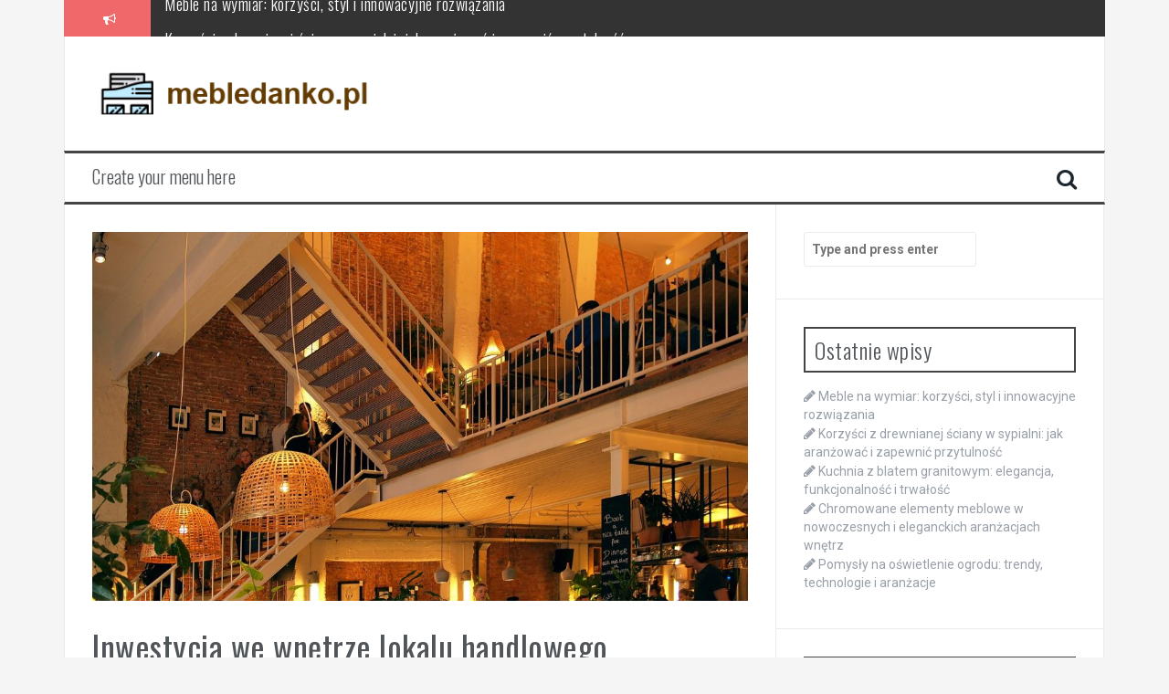

--- FILE ---
content_type: text/html; charset=UTF-8
request_url: https://www.mebledanko.pl/inwestycja-we-wnetrze-lokalu-handlowego/
body_size: 76928
content:

<!DOCTYPE html>
<html lang="pl-PL">
<head>
<meta charset="UTF-8">
<meta name="viewport" content="width=device-width, initial-scale=1">
<link rel="profile" href="https://gmpg.org/xfn/11">
<link rel="pingback" href="https://www.mebledanko.pl/xmlrpc.php">

<meta name='robots' content='index, follow, max-image-preview:large, max-snippet:-1, max-video-preview:-1' />

	<!-- This site is optimized with the Yoast SEO plugin v26.8 - https://yoast.com/product/yoast-seo-wordpress/ -->
	<title>Inwestycja we wnętrze lokalu handlowego. - Archikon Świdnica, Lubartów, Lublin</title>
	<link rel="canonical" href="https://www.mebledanko.pl/inwestycja-we-wnetrze-lokalu-handlowego/" />
	<meta property="og:locale" content="pl_PL" />
	<meta property="og:type" content="article" />
	<meta property="og:title" content="Inwestycja we wnętrze lokalu handlowego. - Archikon Świdnica, Lubartów, Lublin" />
	<meta property="og:description" content="Pełne doświadczenie, super sprzedaż. W dzisiejszych czasach rynek dóbr i usług jest przesycony, produkty znajdują się na najwyższym poziomie jakościowym. Producenci dopełniają wszystkich starań by produkty były satysfakcjonujące z gwarancją dobrej trwałości. Oprócz świetnej produkcji z użyciem technologi, produkt jeszcze wymaga odpowiedniej ekspozycji. Dlatego też w ofercie świetne, pomysłowe gabloty wystawowe gcg Polska , które [&hellip;]" />
	<meta property="og:url" content="https://www.mebledanko.pl/inwestycja-we-wnetrze-lokalu-handlowego/" />
	<meta property="og:site_name" content="Archikon Świdnica, Lubartów, Lublin" />
	<meta property="article:published_time" content="2018-04-09T13:58:56+00:00" />
	<meta property="article:modified_time" content="2020-04-16T11:42:50+00:00" />
	<meta property="og:image" content="https://www.mebledanko.pl/wp-content/uploads/2020/04/sklep_wnętrze_1586527170.jpg" />
	<meta property="og:image:width" content="1280" />
	<meta property="og:image:height" content="721" />
	<meta property="og:image:type" content="image/jpeg" />
	<meta name="author" content="mebledanko.pl" />
	<meta name="twitter:card" content="summary_large_image" />
	<meta name="twitter:label1" content="Napisane przez" />
	<meta name="twitter:data1" content="mebledanko.pl" />
	<meta name="twitter:label2" content="Szacowany czas czytania" />
	<meta name="twitter:data2" content="1 minuta" />
	<script type="application/ld+json" class="yoast-schema-graph">{"@context":"https://schema.org","@graph":[{"@type":"Article","@id":"https://www.mebledanko.pl/inwestycja-we-wnetrze-lokalu-handlowego/#article","isPartOf":{"@id":"https://www.mebledanko.pl/inwestycja-we-wnetrze-lokalu-handlowego/"},"author":{"name":"mebledanko.pl","@id":"https://www.mebledanko.pl/#/schema/person/a02dd75ca6d8881a3da39292f6373963"},"headline":"Inwestycja we wnętrze lokalu handlowego.","datePublished":"2018-04-09T13:58:56+00:00","dateModified":"2020-04-16T11:42:50+00:00","mainEntityOfPage":{"@id":"https://www.mebledanko.pl/inwestycja-we-wnetrze-lokalu-handlowego/"},"wordCount":245,"image":{"@id":"https://www.mebledanko.pl/inwestycja-we-wnetrze-lokalu-handlowego/#primaryimage"},"thumbnailUrl":"https://www.mebledanko.pl/wp-content/uploads/2020/04/sklep_wnętrze_1586527170.jpg","articleSection":["Wnętrza"],"inLanguage":"pl-PL"},{"@type":"WebPage","@id":"https://www.mebledanko.pl/inwestycja-we-wnetrze-lokalu-handlowego/","url":"https://www.mebledanko.pl/inwestycja-we-wnetrze-lokalu-handlowego/","name":"Inwestycja we wnętrze lokalu handlowego. - Archikon Świdnica, Lubartów, Lublin","isPartOf":{"@id":"https://www.mebledanko.pl/#website"},"primaryImageOfPage":{"@id":"https://www.mebledanko.pl/inwestycja-we-wnetrze-lokalu-handlowego/#primaryimage"},"image":{"@id":"https://www.mebledanko.pl/inwestycja-we-wnetrze-lokalu-handlowego/#primaryimage"},"thumbnailUrl":"https://www.mebledanko.pl/wp-content/uploads/2020/04/sklep_wnętrze_1586527170.jpg","datePublished":"2018-04-09T13:58:56+00:00","dateModified":"2020-04-16T11:42:50+00:00","author":{"@id":"https://www.mebledanko.pl/#/schema/person/a02dd75ca6d8881a3da39292f6373963"},"breadcrumb":{"@id":"https://www.mebledanko.pl/inwestycja-we-wnetrze-lokalu-handlowego/#breadcrumb"},"inLanguage":"pl-PL","potentialAction":[{"@type":"ReadAction","target":["https://www.mebledanko.pl/inwestycja-we-wnetrze-lokalu-handlowego/"]}]},{"@type":"ImageObject","inLanguage":"pl-PL","@id":"https://www.mebledanko.pl/inwestycja-we-wnetrze-lokalu-handlowego/#primaryimage","url":"https://www.mebledanko.pl/wp-content/uploads/2020/04/sklep_wnętrze_1586527170.jpg","contentUrl":"https://www.mebledanko.pl/wp-content/uploads/2020/04/sklep_wnętrze_1586527170.jpg","width":1280,"height":721,"caption":"epicantus / Pixabay"},{"@type":"BreadcrumbList","@id":"https://www.mebledanko.pl/inwestycja-we-wnetrze-lokalu-handlowego/#breadcrumb","itemListElement":[{"@type":"ListItem","position":1,"name":"Strona główna","item":"https://www.mebledanko.pl/"},{"@type":"ListItem","position":2,"name":"Inwestycja we wnętrze lokalu handlowego."}]},{"@type":"WebSite","@id":"https://www.mebledanko.pl/#website","url":"https://www.mebledanko.pl/","name":"Archikon Świdnica, Lubartów, Lublin","description":"firma dańko meble: aranżacja wnętrz Warszawa - kompleksowo","potentialAction":[{"@type":"SearchAction","target":{"@type":"EntryPoint","urlTemplate":"https://www.mebledanko.pl/?s={search_term_string}"},"query-input":{"@type":"PropertyValueSpecification","valueRequired":true,"valueName":"search_term_string"}}],"inLanguage":"pl-PL"},{"@type":"Person","@id":"https://www.mebledanko.pl/#/schema/person/a02dd75ca6d8881a3da39292f6373963","name":"mebledanko.pl","image":{"@type":"ImageObject","inLanguage":"pl-PL","@id":"https://www.mebledanko.pl/#/schema/person/image/","url":"https://secure.gravatar.com/avatar/bfd83fde509db3de9c690690b87690711d492ee9717552382212a506974c8308?s=96&d=mm&r=g","contentUrl":"https://secure.gravatar.com/avatar/bfd83fde509db3de9c690690b87690711d492ee9717552382212a506974c8308?s=96&d=mm&r=g","caption":"mebledanko.pl"},"url":"https://www.mebledanko.pl/author/mebledanko-pl/"}]}</script>
	<!-- / Yoast SEO plugin. -->


<link rel='dns-prefetch' href='//fonts.googleapis.com' />
<link rel="alternate" type="application/rss+xml" title="Archikon Świdnica, Lubartów, Lublin &raquo; Kanał z wpisami" href="https://www.mebledanko.pl/feed/" />
<link rel="alternate" type="application/rss+xml" title="Archikon Świdnica, Lubartów, Lublin &raquo; Kanał z komentarzami" href="https://www.mebledanko.pl/comments/feed/" />
<link rel="alternate" title="oEmbed (JSON)" type="application/json+oembed" href="https://www.mebledanko.pl/wp-json/oembed/1.0/embed?url=https%3A%2F%2Fwww.mebledanko.pl%2Finwestycja-we-wnetrze-lokalu-handlowego%2F" />
<link rel="alternate" title="oEmbed (XML)" type="text/xml+oembed" href="https://www.mebledanko.pl/wp-json/oembed/1.0/embed?url=https%3A%2F%2Fwww.mebledanko.pl%2Finwestycja-we-wnetrze-lokalu-handlowego%2F&#038;format=xml" />
<style id='wp-img-auto-sizes-contain-inline-css' type='text/css'>
img:is([sizes=auto i],[sizes^="auto," i]){contain-intrinsic-size:3000px 1500px}
/*# sourceURL=wp-img-auto-sizes-contain-inline-css */
</style>
<style id='wp-emoji-styles-inline-css' type='text/css'>

	img.wp-smiley, img.emoji {
		display: inline !important;
		border: none !important;
		box-shadow: none !important;
		height: 1em !important;
		width: 1em !important;
		margin: 0 0.07em !important;
		vertical-align: -0.1em !important;
		background: none !important;
		padding: 0 !important;
	}
/*# sourceURL=wp-emoji-styles-inline-css */
</style>
<style id='wp-block-library-inline-css' type='text/css'>
:root{--wp-block-synced-color:#7a00df;--wp-block-synced-color--rgb:122,0,223;--wp-bound-block-color:var(--wp-block-synced-color);--wp-editor-canvas-background:#ddd;--wp-admin-theme-color:#007cba;--wp-admin-theme-color--rgb:0,124,186;--wp-admin-theme-color-darker-10:#006ba1;--wp-admin-theme-color-darker-10--rgb:0,107,160.5;--wp-admin-theme-color-darker-20:#005a87;--wp-admin-theme-color-darker-20--rgb:0,90,135;--wp-admin-border-width-focus:2px}@media (min-resolution:192dpi){:root{--wp-admin-border-width-focus:1.5px}}.wp-element-button{cursor:pointer}:root .has-very-light-gray-background-color{background-color:#eee}:root .has-very-dark-gray-background-color{background-color:#313131}:root .has-very-light-gray-color{color:#eee}:root .has-very-dark-gray-color{color:#313131}:root .has-vivid-green-cyan-to-vivid-cyan-blue-gradient-background{background:linear-gradient(135deg,#00d084,#0693e3)}:root .has-purple-crush-gradient-background{background:linear-gradient(135deg,#34e2e4,#4721fb 50%,#ab1dfe)}:root .has-hazy-dawn-gradient-background{background:linear-gradient(135deg,#faaca8,#dad0ec)}:root .has-subdued-olive-gradient-background{background:linear-gradient(135deg,#fafae1,#67a671)}:root .has-atomic-cream-gradient-background{background:linear-gradient(135deg,#fdd79a,#004a59)}:root .has-nightshade-gradient-background{background:linear-gradient(135deg,#330968,#31cdcf)}:root .has-midnight-gradient-background{background:linear-gradient(135deg,#020381,#2874fc)}:root{--wp--preset--font-size--normal:16px;--wp--preset--font-size--huge:42px}.has-regular-font-size{font-size:1em}.has-larger-font-size{font-size:2.625em}.has-normal-font-size{font-size:var(--wp--preset--font-size--normal)}.has-huge-font-size{font-size:var(--wp--preset--font-size--huge)}.has-text-align-center{text-align:center}.has-text-align-left{text-align:left}.has-text-align-right{text-align:right}.has-fit-text{white-space:nowrap!important}#end-resizable-editor-section{display:none}.aligncenter{clear:both}.items-justified-left{justify-content:flex-start}.items-justified-center{justify-content:center}.items-justified-right{justify-content:flex-end}.items-justified-space-between{justify-content:space-between}.screen-reader-text{border:0;clip-path:inset(50%);height:1px;margin:-1px;overflow:hidden;padding:0;position:absolute;width:1px;word-wrap:normal!important}.screen-reader-text:focus{background-color:#ddd;clip-path:none;color:#444;display:block;font-size:1em;height:auto;left:5px;line-height:normal;padding:15px 23px 14px;text-decoration:none;top:5px;width:auto;z-index:100000}html :where(.has-border-color){border-style:solid}html :where([style*=border-top-color]){border-top-style:solid}html :where([style*=border-right-color]){border-right-style:solid}html :where([style*=border-bottom-color]){border-bottom-style:solid}html :where([style*=border-left-color]){border-left-style:solid}html :where([style*=border-width]){border-style:solid}html :where([style*=border-top-width]){border-top-style:solid}html :where([style*=border-right-width]){border-right-style:solid}html :where([style*=border-bottom-width]){border-bottom-style:solid}html :where([style*=border-left-width]){border-left-style:solid}html :where(img[class*=wp-image-]){height:auto;max-width:100%}:where(figure){margin:0 0 1em}html :where(.is-position-sticky){--wp-admin--admin-bar--position-offset:var(--wp-admin--admin-bar--height,0px)}@media screen and (max-width:600px){html :where(.is-position-sticky){--wp-admin--admin-bar--position-offset:0px}}

/*# sourceURL=wp-block-library-inline-css */
</style><style id='global-styles-inline-css' type='text/css'>
:root{--wp--preset--aspect-ratio--square: 1;--wp--preset--aspect-ratio--4-3: 4/3;--wp--preset--aspect-ratio--3-4: 3/4;--wp--preset--aspect-ratio--3-2: 3/2;--wp--preset--aspect-ratio--2-3: 2/3;--wp--preset--aspect-ratio--16-9: 16/9;--wp--preset--aspect-ratio--9-16: 9/16;--wp--preset--color--black: #000000;--wp--preset--color--cyan-bluish-gray: #abb8c3;--wp--preset--color--white: #ffffff;--wp--preset--color--pale-pink: #f78da7;--wp--preset--color--vivid-red: #cf2e2e;--wp--preset--color--luminous-vivid-orange: #ff6900;--wp--preset--color--luminous-vivid-amber: #fcb900;--wp--preset--color--light-green-cyan: #7bdcb5;--wp--preset--color--vivid-green-cyan: #00d084;--wp--preset--color--pale-cyan-blue: #8ed1fc;--wp--preset--color--vivid-cyan-blue: #0693e3;--wp--preset--color--vivid-purple: #9b51e0;--wp--preset--gradient--vivid-cyan-blue-to-vivid-purple: linear-gradient(135deg,rgb(6,147,227) 0%,rgb(155,81,224) 100%);--wp--preset--gradient--light-green-cyan-to-vivid-green-cyan: linear-gradient(135deg,rgb(122,220,180) 0%,rgb(0,208,130) 100%);--wp--preset--gradient--luminous-vivid-amber-to-luminous-vivid-orange: linear-gradient(135deg,rgb(252,185,0) 0%,rgb(255,105,0) 100%);--wp--preset--gradient--luminous-vivid-orange-to-vivid-red: linear-gradient(135deg,rgb(255,105,0) 0%,rgb(207,46,46) 100%);--wp--preset--gradient--very-light-gray-to-cyan-bluish-gray: linear-gradient(135deg,rgb(238,238,238) 0%,rgb(169,184,195) 100%);--wp--preset--gradient--cool-to-warm-spectrum: linear-gradient(135deg,rgb(74,234,220) 0%,rgb(151,120,209) 20%,rgb(207,42,186) 40%,rgb(238,44,130) 60%,rgb(251,105,98) 80%,rgb(254,248,76) 100%);--wp--preset--gradient--blush-light-purple: linear-gradient(135deg,rgb(255,206,236) 0%,rgb(152,150,240) 100%);--wp--preset--gradient--blush-bordeaux: linear-gradient(135deg,rgb(254,205,165) 0%,rgb(254,45,45) 50%,rgb(107,0,62) 100%);--wp--preset--gradient--luminous-dusk: linear-gradient(135deg,rgb(255,203,112) 0%,rgb(199,81,192) 50%,rgb(65,88,208) 100%);--wp--preset--gradient--pale-ocean: linear-gradient(135deg,rgb(255,245,203) 0%,rgb(182,227,212) 50%,rgb(51,167,181) 100%);--wp--preset--gradient--electric-grass: linear-gradient(135deg,rgb(202,248,128) 0%,rgb(113,206,126) 100%);--wp--preset--gradient--midnight: linear-gradient(135deg,rgb(2,3,129) 0%,rgb(40,116,252) 100%);--wp--preset--font-size--small: 13px;--wp--preset--font-size--medium: 20px;--wp--preset--font-size--large: 36px;--wp--preset--font-size--x-large: 42px;--wp--preset--spacing--20: 0.44rem;--wp--preset--spacing--30: 0.67rem;--wp--preset--spacing--40: 1rem;--wp--preset--spacing--50: 1.5rem;--wp--preset--spacing--60: 2.25rem;--wp--preset--spacing--70: 3.38rem;--wp--preset--spacing--80: 5.06rem;--wp--preset--shadow--natural: 6px 6px 9px rgba(0, 0, 0, 0.2);--wp--preset--shadow--deep: 12px 12px 50px rgba(0, 0, 0, 0.4);--wp--preset--shadow--sharp: 6px 6px 0px rgba(0, 0, 0, 0.2);--wp--preset--shadow--outlined: 6px 6px 0px -3px rgb(255, 255, 255), 6px 6px rgb(0, 0, 0);--wp--preset--shadow--crisp: 6px 6px 0px rgb(0, 0, 0);}:where(.is-layout-flex){gap: 0.5em;}:where(.is-layout-grid){gap: 0.5em;}body .is-layout-flex{display: flex;}.is-layout-flex{flex-wrap: wrap;align-items: center;}.is-layout-flex > :is(*, div){margin: 0;}body .is-layout-grid{display: grid;}.is-layout-grid > :is(*, div){margin: 0;}:where(.wp-block-columns.is-layout-flex){gap: 2em;}:where(.wp-block-columns.is-layout-grid){gap: 2em;}:where(.wp-block-post-template.is-layout-flex){gap: 1.25em;}:where(.wp-block-post-template.is-layout-grid){gap: 1.25em;}.has-black-color{color: var(--wp--preset--color--black) !important;}.has-cyan-bluish-gray-color{color: var(--wp--preset--color--cyan-bluish-gray) !important;}.has-white-color{color: var(--wp--preset--color--white) !important;}.has-pale-pink-color{color: var(--wp--preset--color--pale-pink) !important;}.has-vivid-red-color{color: var(--wp--preset--color--vivid-red) !important;}.has-luminous-vivid-orange-color{color: var(--wp--preset--color--luminous-vivid-orange) !important;}.has-luminous-vivid-amber-color{color: var(--wp--preset--color--luminous-vivid-amber) !important;}.has-light-green-cyan-color{color: var(--wp--preset--color--light-green-cyan) !important;}.has-vivid-green-cyan-color{color: var(--wp--preset--color--vivid-green-cyan) !important;}.has-pale-cyan-blue-color{color: var(--wp--preset--color--pale-cyan-blue) !important;}.has-vivid-cyan-blue-color{color: var(--wp--preset--color--vivid-cyan-blue) !important;}.has-vivid-purple-color{color: var(--wp--preset--color--vivid-purple) !important;}.has-black-background-color{background-color: var(--wp--preset--color--black) !important;}.has-cyan-bluish-gray-background-color{background-color: var(--wp--preset--color--cyan-bluish-gray) !important;}.has-white-background-color{background-color: var(--wp--preset--color--white) !important;}.has-pale-pink-background-color{background-color: var(--wp--preset--color--pale-pink) !important;}.has-vivid-red-background-color{background-color: var(--wp--preset--color--vivid-red) !important;}.has-luminous-vivid-orange-background-color{background-color: var(--wp--preset--color--luminous-vivid-orange) !important;}.has-luminous-vivid-amber-background-color{background-color: var(--wp--preset--color--luminous-vivid-amber) !important;}.has-light-green-cyan-background-color{background-color: var(--wp--preset--color--light-green-cyan) !important;}.has-vivid-green-cyan-background-color{background-color: var(--wp--preset--color--vivid-green-cyan) !important;}.has-pale-cyan-blue-background-color{background-color: var(--wp--preset--color--pale-cyan-blue) !important;}.has-vivid-cyan-blue-background-color{background-color: var(--wp--preset--color--vivid-cyan-blue) !important;}.has-vivid-purple-background-color{background-color: var(--wp--preset--color--vivid-purple) !important;}.has-black-border-color{border-color: var(--wp--preset--color--black) !important;}.has-cyan-bluish-gray-border-color{border-color: var(--wp--preset--color--cyan-bluish-gray) !important;}.has-white-border-color{border-color: var(--wp--preset--color--white) !important;}.has-pale-pink-border-color{border-color: var(--wp--preset--color--pale-pink) !important;}.has-vivid-red-border-color{border-color: var(--wp--preset--color--vivid-red) !important;}.has-luminous-vivid-orange-border-color{border-color: var(--wp--preset--color--luminous-vivid-orange) !important;}.has-luminous-vivid-amber-border-color{border-color: var(--wp--preset--color--luminous-vivid-amber) !important;}.has-light-green-cyan-border-color{border-color: var(--wp--preset--color--light-green-cyan) !important;}.has-vivid-green-cyan-border-color{border-color: var(--wp--preset--color--vivid-green-cyan) !important;}.has-pale-cyan-blue-border-color{border-color: var(--wp--preset--color--pale-cyan-blue) !important;}.has-vivid-cyan-blue-border-color{border-color: var(--wp--preset--color--vivid-cyan-blue) !important;}.has-vivid-purple-border-color{border-color: var(--wp--preset--color--vivid-purple) !important;}.has-vivid-cyan-blue-to-vivid-purple-gradient-background{background: var(--wp--preset--gradient--vivid-cyan-blue-to-vivid-purple) !important;}.has-light-green-cyan-to-vivid-green-cyan-gradient-background{background: var(--wp--preset--gradient--light-green-cyan-to-vivid-green-cyan) !important;}.has-luminous-vivid-amber-to-luminous-vivid-orange-gradient-background{background: var(--wp--preset--gradient--luminous-vivid-amber-to-luminous-vivid-orange) !important;}.has-luminous-vivid-orange-to-vivid-red-gradient-background{background: var(--wp--preset--gradient--luminous-vivid-orange-to-vivid-red) !important;}.has-very-light-gray-to-cyan-bluish-gray-gradient-background{background: var(--wp--preset--gradient--very-light-gray-to-cyan-bluish-gray) !important;}.has-cool-to-warm-spectrum-gradient-background{background: var(--wp--preset--gradient--cool-to-warm-spectrum) !important;}.has-blush-light-purple-gradient-background{background: var(--wp--preset--gradient--blush-light-purple) !important;}.has-blush-bordeaux-gradient-background{background: var(--wp--preset--gradient--blush-bordeaux) !important;}.has-luminous-dusk-gradient-background{background: var(--wp--preset--gradient--luminous-dusk) !important;}.has-pale-ocean-gradient-background{background: var(--wp--preset--gradient--pale-ocean) !important;}.has-electric-grass-gradient-background{background: var(--wp--preset--gradient--electric-grass) !important;}.has-midnight-gradient-background{background: var(--wp--preset--gradient--midnight) !important;}.has-small-font-size{font-size: var(--wp--preset--font-size--small) !important;}.has-medium-font-size{font-size: var(--wp--preset--font-size--medium) !important;}.has-large-font-size{font-size: var(--wp--preset--font-size--large) !important;}.has-x-large-font-size{font-size: var(--wp--preset--font-size--x-large) !important;}
/*# sourceURL=global-styles-inline-css */
</style>

<style id='classic-theme-styles-inline-css' type='text/css'>
/*! This file is auto-generated */
.wp-block-button__link{color:#fff;background-color:#32373c;border-radius:9999px;box-shadow:none;text-decoration:none;padding:calc(.667em + 2px) calc(1.333em + 2px);font-size:1.125em}.wp-block-file__button{background:#32373c;color:#fff;text-decoration:none}
/*# sourceURL=/wp-includes/css/classic-themes.min.css */
</style>
<link rel='stylesheet' id='flymag-bootstrap-css' href='https://www.mebledanko.pl/wp-content/themes/flymag/bootstrap/css/bootstrap.min.css?ver=1' type='text/css' media='all' />
<link rel='stylesheet' id='flymag-body-fonts-css' href='//fonts.googleapis.com/css?family=Roboto%3A400%2C400italic%2C700%2C700italic&#038;ver=6.9' type='text/css' media='all' />
<link rel='stylesheet' id='flymag-headings-fonts-css' href='//fonts.googleapis.com/css?family=Oswald%3A400%2C300%2C700&#038;ver=6.9' type='text/css' media='all' />
<link rel='stylesheet' id='flymag-style-css' href='https://www.mebledanko.pl/wp-content/themes/flymag-child/style.css?ver=6.9' type='text/css' media='all' />
<style id='flymag-style-inline-css' type='text/css'>
.social-navigation li:hover > a::before, a, a:hover, a:focus, a:active { color:}
.custom-menu-item-1:hover, .custom-menu-item-1 .sub-menu, .ticker-info, button, .button, input[type="button"], input[type="reset"], input[type="submit"] { background-color:}
.custom-menu-item-1 { border-color:}
.custom-menu-item-2:hover, .custom-menu-item-2 .sub-menu { background-color:}
.custom-menu-item-2 { border-color:}
.custom-menu-item-3:hover, .custom-menu-item-3 .sub-menu { background-color:}
.custom-menu-item-3 { border-color:}
.custom-menu-item-4:hover, .custom-menu-item-4 .sub-menu { background-color:}
.custom-menu-item-4 { border-color:}
.custom-menu-item-0:hover, .custom-menu-item-0 .sub-menu { background-color:}
.custom-menu-item-0 { border-color:}
.site-branding { background-color:}
.news-ticker { background-color:}
.site-title a, .site-title a:hover { color:}
.site-description { color:}
.main-navigation { background-color:}
.main-navigation a, .main-navigation li::before { color:}
body { color:}
.widget-area .widget, .widget-area .widget a { color:}
.site-footer, .footer-widget-area { background-color:}
.site-logo { max-width:310px; }

/*# sourceURL=flymag-style-inline-css */
</style>
<link rel='stylesheet' id='flymag-font-awesome-css' href='https://www.mebledanko.pl/wp-content/themes/flymag/fonts/font-awesome.min.css?ver=6.9' type='text/css' media='all' />
<link rel='stylesheet' id='arpw-style-css' href='https://www.mebledanko.pl/wp-content/plugins/advanced-random-posts-widget/assets/css/arpw-frontend.css?ver=6.9' type='text/css' media='all' />
<link rel='stylesheet' id='yarppRelatedCss-css' href='https://www.mebledanko.pl/wp-content/plugins/yet-another-related-posts-plugin/style/related.css?ver=5.30.11' type='text/css' media='all' />
<script type="text/javascript" src="https://www.mebledanko.pl/wp-includes/js/jquery/jquery.min.js?ver=3.7.1" id="jquery-core-js"></script>
<script type="text/javascript" src="https://www.mebledanko.pl/wp-includes/js/jquery/jquery-migrate.min.js?ver=3.4.1" id="jquery-migrate-js"></script>
<script type="text/javascript" src="https://www.mebledanko.pl/wp-content/themes/flymag/js/jquery.fitvids.js?ver=1" id="flymag-fitvids-js"></script>
<script type="text/javascript" src="https://www.mebledanko.pl/wp-content/themes/flymag/js/jquery.slicknav.min.js?ver=1" id="flymag-slicknav-js"></script>
<script type="text/javascript" src="https://www.mebledanko.pl/wp-content/themes/flymag/js/jquery.easy-ticker.min.js?ver=1" id="flymag-ticker-js"></script>
<script type="text/javascript" src="https://www.mebledanko.pl/wp-content/themes/flymag/js/wow.min.js?ver=1" id="flymag-animations-js"></script>
<script type="text/javascript" src="https://www.mebledanko.pl/wp-content/themes/flymag/js/scripts.js?ver=1" id="flymag-scripts-js"></script>
<script type="text/javascript" src="https://www.mebledanko.pl/wp-content/themes/flymag/js/owl.carousel.min.js?ver=1" id="flymag-owl-script-js"></script>
<script type="text/javascript" id="flymag-slider-init-js-extra">
/* <![CDATA[ */
var sliderOptions = {"slideshowspeed":"4000"};
//# sourceURL=flymag-slider-init-js-extra
/* ]]> */
</script>
<script type="text/javascript" src="https://www.mebledanko.pl/wp-content/themes/flymag/js/slider-init.js?ver=1" id="flymag-slider-init-js"></script>
<link rel="https://api.w.org/" href="https://www.mebledanko.pl/wp-json/" /><link rel="alternate" title="JSON" type="application/json" href="https://www.mebledanko.pl/wp-json/wp/v2/posts/224" /><link rel="EditURI" type="application/rsd+xml" title="RSD" href="https://www.mebledanko.pl/xmlrpc.php?rsd" />
<meta name="generator" content="WordPress 6.9" />
<link rel='shortlink' href='https://www.mebledanko.pl/?p=224' />

		<!-- GA Google Analytics @ https://m0n.co/ga -->
		<script async src="https://www.googletagmanager.com/gtag/js?id=UA-101179247-97"></script>
		<script>
			window.dataLayer = window.dataLayer || [];
			function gtag(){dataLayer.push(arguments);}
			gtag('js', new Date());
			gtag('config', 'UA-101179247-97');
		</script>

	<!-- Analytics by WP Statistics - https://wp-statistics.com -->
<!--[if lt IE 9]>
<script src="https://www.mebledanko.pl/wp-content/themes/flymag/js/html5shiv.js"></script>
<![endif]-->
<style type="text/css">.recentcomments a{display:inline !important;padding:0 !important;margin:0 !important;}</style></head>

<body data-rsssl=1 class="wp-singular post-template-default single single-post postid-224 single-format-standard wp-theme-flymag wp-child-theme-flymag-child">
<div id="page" class="hfeed site">
	<a class="skip-link screen-reader-text" href="#content">Skip to content</a>

			
			<div class="latest-news container">
				<div class="ticker-info col-md-1 col-sm-1 col-xs-1">
					<i class="fa fa-bullhorn"></i>
				</div>
				<div class="news-ticker col-md-11 col-sm-11 col-xs-11">
					<div class="ticker-inner">
													<h4 class="ticker-title"><a href="https://www.mebledanko.pl/meble-na-wymiar-korzysci-styl-i-innowacyjne-rozwiazania/" rel="bookmark">Meble na wymiar: korzyści, styl i innowacyjne rozwiązania</a></h4>													<h4 class="ticker-title"><a href="https://www.mebledanko.pl/korzysci-z-drewnianej-sciany-w-sypialni-jak-aranzowac-i-zapewnic-przytulnosc/" rel="bookmark">Korzyści z drewnianej ściany w sypialni: jak aranżować i zapewnić przytulność</a></h4>													<h4 class="ticker-title"><a href="https://www.mebledanko.pl/kuchnia-z-blatem-granitowym-elegancja-funkcjonalnosc-i-trwalosc/" rel="bookmark">Kuchnia z blatem granitowym: elegancja, funkcjonalność i trwałość</a></h4>													<h4 class="ticker-title"><a href="https://www.mebledanko.pl/chromowane-elementy-meblowe-w-nowoczesnych-i-eleganckich-aranzacjach-wnetrz/" rel="bookmark">Chromowane elementy meblowe w nowoczesnych i eleganckich aranżacjach wnętrz</a></h4>													<h4 class="ticker-title"><a href="https://www.mebledanko.pl/pomysly-na-oswietlenie-ogrodu-trendy-technologie-i-aranzacje/" rel="bookmark">Pomysły na oświetlenie ogrodu: trendy, technologie i aranżacje</a></h4>													<h4 class="ticker-title"><a href="https://www.mebledanko.pl/szklane-balustrady-bezpieczenstwo-estetyka-i-nowoczesny-design/" rel="bookmark">Szklane balustrady – bezpieczeństwo, estetyka i nowoczesny design</a></h4>											</div>
				</div>
			</div>

			
	<header id="masthead" class="site-header container clearfix" role="banner">
		<div class="site-branding clearfix">
							<a href="https://www.mebledanko.pl/" title="Archikon Świdnica, Lubartów, Lublin"><img class="site-logo" src="https://www.mebledanko.pl/wp-content/uploads/2019/08/logo.png" alt="Archikon Świdnica, Lubartów, Lublin" /></a>
					</div>
		<nav id="site-navigation" class="main-navigation" role="navigation">
			<a class="menu-fallback" href="https://www.mebledanko.pl/wp-admin/nav-menus.php">Create your menu here</a>			<span class="search-toggle"><i class="fa fa-search"></i></span>
			
<div class="search-wrapper">
	<form role="search" method="get" class="flymag-search-form" action="https://www.mebledanko.pl/">
		<span class="search-close"><i class="fa fa-times"></i></span>
		<label>
			<span class="screen-reader-text">Search for:</span>
			<input type="search" class="search-field" placeholder="Type and press enter" value="" name="s" title="Search for:" />
		</label>
	</form>
</div>
	
		</nav><!-- #site-navigation -->
		<nav class="mobile-nav"></nav>
	</header><!-- #masthead -->

	<div id="content" class="site-content container clearfix">
	
	
	<div id="primary" class="content-area ">
		<main id="main" class="site-main" role="main">

		
			
<article id="post-224" class="post-224 post type-post status-publish format-standard has-post-thumbnail hentry category-wnetrza">

			<div class="single-thumb">
			<img width="820" height="462" src="https://www.mebledanko.pl/wp-content/uploads/2020/04/sklep_wnętrze_1586527170.jpg" class="attachment-entry-thumb size-entry-thumb wp-post-image" alt="" decoding="async" fetchpriority="high" srcset="https://www.mebledanko.pl/wp-content/uploads/2020/04/sklep_wnętrze_1586527170.jpg 1280w, https://www.mebledanko.pl/wp-content/uploads/2020/04/sklep_wnętrze_1586527170-300x169.jpg 300w, https://www.mebledanko.pl/wp-content/uploads/2020/04/sklep_wnętrze_1586527170-768x433.jpg 768w, https://www.mebledanko.pl/wp-content/uploads/2020/04/sklep_wnętrze_1586527170-1024x577.jpg 1024w" sizes="(max-width: 820px) 100vw, 820px" />		</div>	
	
	<header class="entry-header">
		<h1 class="entry-title">Inwestycja we wnętrze lokalu handlowego.</h1>
				<div class="entry-meta">
			<span class="posted-on"><i class="fa fa-calendar"></i> <a href="https://www.mebledanko.pl/inwestycja-we-wnetrze-lokalu-handlowego/" rel="bookmark"><time class="entry-date published" datetime="2018-04-09T15:58:56+02:00">9 kwietnia 2018</time><time class="updated" datetime="2020-04-16T13:42:50+02:00">16 kwietnia 2020</time></a></span><span class="byline"> <i class="fa fa-user"></i> <span class="author vcard"><a class="url fn n" href="https://www.mebledanko.pl/author/mebledanko-pl/">mebledanko.pl</a></span></span>		</div><!-- .entry-meta -->
			</header><!-- .entry-header -->

	<div class="entry-content">
		<h2 class="western"><strong>Pełne doświadczenie, super sprzedaż. </strong></h2>
<p><i>W dzisiejszych czasach rynek dóbr i usług jest przesycony, produkty znajdują się na najwyższym poziomie jakościowym. Producenci dopełniają wszystkich starań by produkty były satysfakcjonujące z gwarancją dobrej trwałości. Oprócz świetnej produkcji z użyciem technologi, produkt jeszcze wymaga odpowiedniej ekspozycji. Dlatego też w ofercie świetne, pomysłowe </i><strong><i>gabloty wystawowe <a href="http://gcg.net.pl">gcg Polska </a></i></strong><i>, które spełniają kilka kroków do dobrej sprzedaży. Dzięki wspomaganiu ekskluzywnej wystawy produktu klient ma zaprezentowane produkty. Widzi każdy szczegół na produkcie gołym okiem. I każdy produkt jest osobno zaprezentowany. Już się produkty nie zlewają, a pięknie indywidualnie chcą się sprzedać. </i></p>
<h2 class="western"><strong>Meble sklepowe każdy służy do innej branży. </strong></h2>
<p><i>Te </i><strong><i>gabloty wystawowe </i></strong><i>są skierowane pod konkretne produkty, które są produktami trwałymi. Nie jest to pożywienie, czy też napoje. Do tego rodzaju przechowywania służą lodówki i inne meble sklepowe. A gabloty służą, na przykład do drogich produktów, jak telefony komórkowe, laptopy, tablety, kamery oraz aparaty cyfrowe. One są też, oprócz nowoczesnej technologi, wykorzystywane w zegarmistrzostwie lub złotnictwie. Takie świecidełka, jak złote pierścionki, kolczyki, łańcuszki, wisiorki i bransoletki zamknięte w gablocie, natychmiast przykuwają uwagę klientów, turystów i tak dalej i tym podobnie. Nadają wnętrzu inny ciekawy wygląd, oraz optycznie zwiększają pomieszczenie. </i></p>
<p>&nbsp;</p>
<div class='yarpp yarpp-related yarpp-related-website yarpp-template-list'>
<!-- YARPP List -->
<h3>Powiązane posty:</h3><ol>
<li><a href="https://www.mebledanko.pl/dom-marzen-indywidualne-projekty-domow-wnetrz-warszawie/" rel="bookmark" title="Dom marzeń. Indywidualne projekty domów i wnętrz w warszawie">Dom marzeń. Indywidualne projekty domów i wnętrz w warszawie</a> <small>Marzenie o idealnym domu to pragnienie wielu z nas, jednak jego realizacja wymaga przemyślanej strategii i odpowiednich decyzji. Indywidualne projekty domów i...</small></li>
<li><a href="https://www.mebledanko.pl/wykonac-loft-aranzacja-nowoczesnych-loftow-projekt-wnetrz-loftu-lampy-loftowe/" rel="bookmark" title="Jak wykonać loft? Aranżacja nowoczesnych loftów &#8211; projekt wnętrz loftu: lampy loftowe">Jak wykonać loft? Aranżacja nowoczesnych loftów &#8211; projekt wnętrz loftu: lampy loftowe</a> <small>Projekt wnętrz loftu jest nawiązaniem do mieszkań i domów poprzemysłowych. Charakteryzuje się surowością jednak z dużą przestrzenią i jasnymi barwami (zdecydowanie omijamy...</small></li>
<li><a href="https://www.mebledanko.pl/oswietl-swoje-zycie-sklep-hurtownia-oswietlenia-nowoczesne-oswietlenie-lowicz/" rel="bookmark" title="Oświetl swoje życie. Sklep, hurtownia oświetlenia &#8211; nowoczesne oświetlenie Łowicz">Oświetl swoje życie. Sklep, hurtownia oświetlenia &#8211; nowoczesne oświetlenie Łowicz</a> <small>Oświetlenie odgrywa kluczową rolę w naszych domach, wpływając nie tylko na estetykę wnętrza, ale także na samopoczucie mieszkańców. Dobrze dobrane źródła światła...</small></li>
<li><a href="https://www.mebledanko.pl/ergonomia-codzien-ergonomiczne-meble-biurowe-salonie/" rel="bookmark" title="Ergonomia na codzień. Ergonomiczne meble biurowe w salonie">Ergonomia na codzień. Ergonomiczne meble biurowe w salonie</a> <small>W dzisiejszych czasach, kiedy praca zdalna stała się codziennością, niezwykle istotne jest, aby nasze domowe biura były nie tylko funkcjonalne, ale także...</small></li>
</ol>
</div>
			</div><!-- .entry-content -->

	<footer class="entry-footer">
		<i class="fa fa-folder"></i>&nbsp;<span class="cat-links"><a href="https://www.mebledanko.pl/kategoria/wnetrza/" rel="category tag">Wnętrza</a></span>	</footer><!-- .entry-footer -->
</article><!-- #post-## -->

					<nav class="navigation post-navigation clearfix" role="navigation">
			<h1 class="screen-reader-text">Post navigation</h1>
			<div class="nav-links">
				<div class="nav-previous button"><a href="https://www.mebledanko.pl/wnetrze-kosciola/" rel="prev"><span class="meta-nav">&larr;</span>&nbsp;Wnętrze kościoła</a></div><div class="nav-next button"><a href="https://www.mebledanko.pl/o-mini-pieskach/" rel="next">O mini pieskach&nbsp;<span class="meta-nav">&rarr;</span></a></div>			</div><!-- .nav-links -->
		</nav><!-- .navigation -->
		
			
		
		</main><!-- #main -->
	</div><!-- #primary -->


<div id="secondary" class="widget-area" role="complementary">
	<aside id="search-2" class="widget widget_search">
<div class="search-wrapper">
	<form role="search" method="get" class="flymag-search-form" action="https://www.mebledanko.pl/">
		<span class="search-close"><i class="fa fa-times"></i></span>
		<label>
			<span class="screen-reader-text">Search for:</span>
			<input type="search" class="search-field" placeholder="Type and press enter" value="" name="s" title="Search for:" />
		</label>
	</form>
</div>
</aside>
		<aside id="recent-posts-2" class="widget widget_recent_entries">
		<h3 class="widget-title"><span>Ostatnie wpisy</span></h3>
		<ul>
											<li>
					<a href="https://www.mebledanko.pl/meble-na-wymiar-korzysci-styl-i-innowacyjne-rozwiazania/">Meble na wymiar: korzyści, styl i innowacyjne rozwiązania</a>
									</li>
											<li>
					<a href="https://www.mebledanko.pl/korzysci-z-drewnianej-sciany-w-sypialni-jak-aranzowac-i-zapewnic-przytulnosc/">Korzyści z drewnianej ściany w sypialni: jak aranżować i zapewnić przytulność</a>
									</li>
											<li>
					<a href="https://www.mebledanko.pl/kuchnia-z-blatem-granitowym-elegancja-funkcjonalnosc-i-trwalosc/">Kuchnia z blatem granitowym: elegancja, funkcjonalność i trwałość</a>
									</li>
											<li>
					<a href="https://www.mebledanko.pl/chromowane-elementy-meblowe-w-nowoczesnych-i-eleganckich-aranzacjach-wnetrz/">Chromowane elementy meblowe w nowoczesnych i eleganckich aranżacjach wnętrz</a>
									</li>
											<li>
					<a href="https://www.mebledanko.pl/pomysly-na-oswietlenie-ogrodu-trendy-technologie-i-aranzacje/">Pomysły na oświetlenie ogrodu: trendy, technologie i aranżacje</a>
									</li>
					</ul>

		</aside><aside id="archives-2" class="widget widget_archive"><h3 class="widget-title"><span>Archiwa</span></h3>
			<ul>
					<li><a href='https://www.mebledanko.pl/2025/11/'>listopad 2025</a></li>
	<li><a href='https://www.mebledanko.pl/2025/10/'>październik 2025</a></li>
	<li><a href='https://www.mebledanko.pl/2025/08/'>sierpień 2025</a></li>
	<li><a href='https://www.mebledanko.pl/2025/03/'>marzec 2025</a></li>
	<li><a href='https://www.mebledanko.pl/2025/02/'>luty 2025</a></li>
	<li><a href='https://www.mebledanko.pl/2025/01/'>styczeń 2025</a></li>
	<li><a href='https://www.mebledanko.pl/2024/12/'>grudzień 2024</a></li>
	<li><a href='https://www.mebledanko.pl/2024/11/'>listopad 2024</a></li>
	<li><a href='https://www.mebledanko.pl/2024/09/'>wrzesień 2024</a></li>
	<li><a href='https://www.mebledanko.pl/2024/05/'>maj 2024</a></li>
	<li><a href='https://www.mebledanko.pl/2024/04/'>kwiecień 2024</a></li>
	<li><a href='https://www.mebledanko.pl/2024/03/'>marzec 2024</a></li>
	<li><a href='https://www.mebledanko.pl/2024/02/'>luty 2024</a></li>
	<li><a href='https://www.mebledanko.pl/2024/01/'>styczeń 2024</a></li>
	<li><a href='https://www.mebledanko.pl/2023/12/'>grudzień 2023</a></li>
	<li><a href='https://www.mebledanko.pl/2023/11/'>listopad 2023</a></li>
	<li><a href='https://www.mebledanko.pl/2023/10/'>październik 2023</a></li>
	<li><a href='https://www.mebledanko.pl/2023/09/'>wrzesień 2023</a></li>
	<li><a href='https://www.mebledanko.pl/2023/08/'>sierpień 2023</a></li>
	<li><a href='https://www.mebledanko.pl/2023/07/'>lipiec 2023</a></li>
	<li><a href='https://www.mebledanko.pl/2023/06/'>czerwiec 2023</a></li>
	<li><a href='https://www.mebledanko.pl/2023/05/'>maj 2023</a></li>
	<li><a href='https://www.mebledanko.pl/2023/04/'>kwiecień 2023</a></li>
	<li><a href='https://www.mebledanko.pl/2023/03/'>marzec 2023</a></li>
	<li><a href='https://www.mebledanko.pl/2022/12/'>grudzień 2022</a></li>
	<li><a href='https://www.mebledanko.pl/2022/11/'>listopad 2022</a></li>
	<li><a href='https://www.mebledanko.pl/2022/10/'>październik 2022</a></li>
	<li><a href='https://www.mebledanko.pl/2022/08/'>sierpień 2022</a></li>
	<li><a href='https://www.mebledanko.pl/2022/07/'>lipiec 2022</a></li>
	<li><a href='https://www.mebledanko.pl/2022/06/'>czerwiec 2022</a></li>
	<li><a href='https://www.mebledanko.pl/2022/05/'>maj 2022</a></li>
	<li><a href='https://www.mebledanko.pl/2022/03/'>marzec 2022</a></li>
	<li><a href='https://www.mebledanko.pl/2022/01/'>styczeń 2022</a></li>
	<li><a href='https://www.mebledanko.pl/2021/12/'>grudzień 2021</a></li>
	<li><a href='https://www.mebledanko.pl/2021/10/'>październik 2021</a></li>
	<li><a href='https://www.mebledanko.pl/2021/09/'>wrzesień 2021</a></li>
	<li><a href='https://www.mebledanko.pl/2021/08/'>sierpień 2021</a></li>
	<li><a href='https://www.mebledanko.pl/2021/06/'>czerwiec 2021</a></li>
	<li><a href='https://www.mebledanko.pl/2021/05/'>maj 2021</a></li>
	<li><a href='https://www.mebledanko.pl/2021/04/'>kwiecień 2021</a></li>
	<li><a href='https://www.mebledanko.pl/2021/03/'>marzec 2021</a></li>
	<li><a href='https://www.mebledanko.pl/2021/02/'>luty 2021</a></li>
	<li><a href='https://www.mebledanko.pl/2021/01/'>styczeń 2021</a></li>
	<li><a href='https://www.mebledanko.pl/2020/12/'>grudzień 2020</a></li>
	<li><a href='https://www.mebledanko.pl/2020/11/'>listopad 2020</a></li>
	<li><a href='https://www.mebledanko.pl/2020/10/'>październik 2020</a></li>
	<li><a href='https://www.mebledanko.pl/2020/09/'>wrzesień 2020</a></li>
	<li><a href='https://www.mebledanko.pl/2020/08/'>sierpień 2020</a></li>
	<li><a href='https://www.mebledanko.pl/2020/07/'>lipiec 2020</a></li>
	<li><a href='https://www.mebledanko.pl/2020/06/'>czerwiec 2020</a></li>
	<li><a href='https://www.mebledanko.pl/2020/05/'>maj 2020</a></li>
	<li><a href='https://www.mebledanko.pl/2020/04/'>kwiecień 2020</a></li>
	<li><a href='https://www.mebledanko.pl/2020/03/'>marzec 2020</a></li>
	<li><a href='https://www.mebledanko.pl/2020/02/'>luty 2020</a></li>
	<li><a href='https://www.mebledanko.pl/2020/01/'>styczeń 2020</a></li>
	<li><a href='https://www.mebledanko.pl/2019/07/'>lipiec 2019</a></li>
	<li><a href='https://www.mebledanko.pl/2019/04/'>kwiecień 2019</a></li>
	<li><a href='https://www.mebledanko.pl/2019/03/'>marzec 2019</a></li>
	<li><a href='https://www.mebledanko.pl/2019/02/'>luty 2019</a></li>
	<li><a href='https://www.mebledanko.pl/2018/08/'>sierpień 2018</a></li>
	<li><a href='https://www.mebledanko.pl/2018/07/'>lipiec 2018</a></li>
	<li><a href='https://www.mebledanko.pl/2018/06/'>czerwiec 2018</a></li>
	<li><a href='https://www.mebledanko.pl/2018/05/'>maj 2018</a></li>
	<li><a href='https://www.mebledanko.pl/2018/04/'>kwiecień 2018</a></li>
	<li><a href='https://www.mebledanko.pl/2018/03/'>marzec 2018</a></li>
	<li><a href='https://www.mebledanko.pl/2018/02/'>luty 2018</a></li>
	<li><a href='https://www.mebledanko.pl/2018/01/'>styczeń 2018</a></li>
	<li><a href='https://www.mebledanko.pl/2017/12/'>grudzień 2017</a></li>
	<li><a href='https://www.mebledanko.pl/2017/11/'>listopad 2017</a></li>
	<li><a href='https://www.mebledanko.pl/2017/10/'>październik 2017</a></li>
	<li><a href='https://www.mebledanko.pl/2017/09/'>wrzesień 2017</a></li>
	<li><a href='https://www.mebledanko.pl/2017/08/'>sierpień 2017</a></li>
	<li><a href='https://www.mebledanko.pl/2017/07/'>lipiec 2017</a></li>
	<li><a href='https://www.mebledanko.pl/2017/06/'>czerwiec 2017</a></li>
	<li><a href='https://www.mebledanko.pl/2017/05/'>maj 2017</a></li>
			</ul>

			</aside><aside id="text-2" class="widget widget_text">			<div class="textwidget"><p><b>Archikon</b></p>
<p>Świdnica, Lubartów, Lublin</p>
<p>Polecamy:</p>
<p>firma Dańko meble</p>
</div>
		</aside><aside id="recent-comments-2" class="widget flymag_recent_comments"><h3 class="widget-title"><span>Recent Comments</span></h3><ul class="list-group"></ul></aside><aside id="categories-2" class="widget widget_categories"><h3 class="widget-title"><span>Kategorie</span></h3>
			<ul>
					<li class="cat-item cat-item-55"><a href="https://www.mebledanko.pl/kategoria/inne/">Inne</a>
</li>
	<li class="cat-item cat-item-2"><a href="https://www.mebledanko.pl/kategoria/wnetrza/">Wnętrza</a>
</li>
	<li class="cat-item cat-item-88"><a href="https://www.mebledanko.pl/kategoria/wn%c4%99trza/">Wnętrza</a>
</li>
			</ul>

			</aside><aside id="arpw-widget-2" class="widget arpw-widget-random"><h3 class="widget-title"><span>Wnętrza</span></h3><div class="arpw-random-post "><ul class="arpw-ul"><li class="arpw-li arpw-clearfix"><a class="arpw-title" href="https://www.mebledanko.pl/jak-wybrac-grzejnik-do-lazienki-komfort-styl-i-efektywnosc-w-jednym-miejscu/" rel="bookmark">Jak wybrać grzejnik do łazienki: komfort, styl i efektywność w jednym miejscu</a></li><li class="arpw-li arpw-clearfix"><a class="arpw-title" href="https://www.mebledanko.pl/jakie-sciereczki-do-kuchni-i-lazienki-przewodnik-po-wyborze-i-zastosowaniu/" rel="bookmark">Jakie ściereczki do kuchni i łazienki: przewodnik po wyborze i zastosowaniu</a></li><li class="arpw-li arpw-clearfix"><a class="arpw-title" href="https://www.mebledanko.pl/wybrac-oswietlenie-sypialni/" rel="bookmark">Jakie wybrać oświetlenie do sypialni?</a></li><li class="arpw-li arpw-clearfix"><a class="arpw-title" href="https://www.mebledanko.pl/wygodne-czekanie-sofy-recepcji-poczekalni-salonu/" rel="bookmark">Wygodne czekanie. Sofy do recepcji, poczekalni i salonu</a></li><li class="arpw-li arpw-clearfix"><a class="arpw-title" href="https://www.mebledanko.pl/silownie-zewnetrzne-jak-korzystac-z-treningu-na-swiezym-powietrzu-dla-zdrowia-i-spolecznosci/" rel="bookmark">Siłownie zewnętrzne &#8211; Jak korzystać z treningu na świeżym powietrzu dla zdrowia i społeczności</a></li><li class="arpw-li arpw-clearfix"><a class="arpw-title" href="https://www.mebledanko.pl/problem-w-korytarzu/" rel="bookmark">Problem w korytarzu</a></li><li class="arpw-li arpw-clearfix"><a class="arpw-title" href="https://www.mebledanko.pl/urzadzic-sypialnie-stylu-prowansalskim/" rel="bookmark">Jak urządzić sypialnię w stylu prowansalskim?</a></li></ul></div><!-- Generated by https://wordpress.org/plugins/advanced-random-posts-widget/ --></aside><aside id="arpw-widget-3" class="widget arpw-widget-random"><h3 class="widget-title"><span>Projekty wnętrz</span></h3><div class="arpw-random-post "><ul class="arpw-ul"><li class="arpw-li arpw-clearfix"><a href="https://www.mebledanko.pl/jak-naprawic-rolety-zewnetrzne-przewodnik-po-usterkach-konserwacji-i-serwisie/"  rel="bookmark"><img width="50" height="29" src="https://www.mebledanko.pl/wp-content/uploads/2020/11/wnętrze_1605037173.jpg" class="arpw-thumbnail alignleft wp-post-image" alt="Jak naprawić rolety zewnętrzne: Przewodnik po usterkach, konserwacji i serwisie" decoding="async" loading="lazy" srcset="https://www.mebledanko.pl/wp-content/uploads/2020/11/wnętrze_1605037173.jpg 1280w, https://www.mebledanko.pl/wp-content/uploads/2020/11/wnętrze_1605037173-300x176.jpg 300w, https://www.mebledanko.pl/wp-content/uploads/2020/11/wnętrze_1605037173-768x452.jpg 768w, https://www.mebledanko.pl/wp-content/uploads/2020/11/wnętrze_1605037173-1024x602.jpg 1024w" sizes="auto, (max-width: 50px) 100vw, 50px" /></a><a class="arpw-title" href="https://www.mebledanko.pl/jak-naprawic-rolety-zewnetrzne-przewodnik-po-usterkach-konserwacji-i-serwisie/" rel="bookmark">Jak naprawić rolety zewnętrzne: Przewodnik po usterkach, konserwacji i serwisie</a><div class="arpw-summary">Rolety zewnętrzne to nie tylko element estetyczny naszych domów, ale także efektywne zabezpieczenie przed wiatrem, deszczem i słońcem. Doskonale &hellip;</div></li><li class="arpw-li arpw-clearfix"><a href="https://www.mebledanko.pl/styl-farmerski-15-elementow-niezbednych-dla-stylu-farmerskiego/"  rel="bookmark"><img width="50" height="50" src="https://www.mebledanko.pl/wp-content/uploads/2020/11/rustic-wooden-interior-farmhouse-concept-decoration-original-house-thai-style-50x50.jpg" class="arpw-thumbnail alignleft wp-post-image" alt="Styl farmerski &#8211; 15 elementów niezbędnych dla stylu farmerskiego." decoding="async" loading="lazy" srcset="https://www.mebledanko.pl/wp-content/uploads/2020/11/rustic-wooden-interior-farmhouse-concept-decoration-original-house-thai-style-50x50.jpg 50w, https://www.mebledanko.pl/wp-content/uploads/2020/11/rustic-wooden-interior-farmhouse-concept-decoration-original-house-thai-style-150x150.jpg 150w, https://www.mebledanko.pl/wp-content/uploads/2020/11/rustic-wooden-interior-farmhouse-concept-decoration-original-house-thai-style-218x218.jpg 218w, https://www.mebledanko.pl/wp-content/uploads/2020/11/rustic-wooden-interior-farmhouse-concept-decoration-original-house-thai-style-73x73.jpg 73w, https://www.mebledanko.pl/wp-content/uploads/2020/11/rustic-wooden-interior-farmhouse-concept-decoration-original-house-thai-style-40x40.jpg 40w, https://www.mebledanko.pl/wp-content/uploads/2020/11/rustic-wooden-interior-farmhouse-concept-decoration-original-house-thai-style-184x184.jpg 184w" sizes="auto, (max-width: 50px) 100vw, 50px" /></a><a class="arpw-title" href="https://www.mebledanko.pl/styl-farmerski-15-elementow-niezbednych-dla-stylu-farmerskiego/" rel="bookmark">Styl farmerski &#8211; 15 elementów niezbędnych dla stylu farmerskiego.</a><div class="arpw-summary">Jeżeli styl farmerski narodził się w Stanach Zjednoczonych, to w ostatnich latach jest on coraz bardziej pożądany w Europie. &hellip;</div></li><li class="arpw-li arpw-clearfix"><a href="https://www.mebledanko.pl/rosliny-wieloletnie-w-donicach-sekret-pieknych-balkonow-i-tarasow-przez-caly-rok/"  rel="bookmark"><img width="50" height="30" src="https://www.mebledanko.pl/wp-content/uploads/2020/09/salon_1600089595.jpg" class="arpw-thumbnail alignleft wp-post-image" alt="Rośliny wieloletnie w donicach – sekret pięknych balkonów i tarasów przez cały rok" decoding="async" loading="lazy" srcset="https://www.mebledanko.pl/wp-content/uploads/2020/09/salon_1600089595.jpg 1280w, https://www.mebledanko.pl/wp-content/uploads/2020/09/salon_1600089595-300x179.jpg 300w, https://www.mebledanko.pl/wp-content/uploads/2020/09/salon_1600089595-768x457.jpg 768w, https://www.mebledanko.pl/wp-content/uploads/2020/09/salon_1600089595-1024x610.jpg 1024w" sizes="auto, (max-width: 50px) 100vw, 50px" /></a><a class="arpw-title" href="https://www.mebledanko.pl/rosliny-wieloletnie-w-donicach-sekret-pieknych-balkonow-i-tarasow-przez-caly-rok/" rel="bookmark">Rośliny wieloletnie w donicach – sekret pięknych balkonów i tarasów przez cały rok</a><div class="arpw-summary">Rośliny wieloletnie w donicach to doskonały sposób na stworzenie zachwycającej aranżacji na balkonach i tarasach przez cały rok. Właściwe &hellip;</div></li><li class="arpw-li arpw-clearfix"><a href="https://www.mebledanko.pl/oswietl-swoje-zycie-sklep-hurtownia-oswietlenia-nowoczesne-oswietlenie-lowicz/"  rel="bookmark"><img width="50" height="38" src="https://www.mebledanko.pl/wp-content/uploads/2017/10/lampy_1508935004.jpg" class="arpw-thumbnail alignleft wp-post-image" alt="Oświetl swoje życie. Sklep, hurtownia oświetlenia &#8211; nowoczesne oświetlenie Łowicz" decoding="async" loading="lazy" srcset="https://www.mebledanko.pl/wp-content/uploads/2017/10/lampy_1508935004.jpg 1280w, https://www.mebledanko.pl/wp-content/uploads/2017/10/lampy_1508935004-300x225.jpg 300w, https://www.mebledanko.pl/wp-content/uploads/2017/10/lampy_1508935004-768x576.jpg 768w, https://www.mebledanko.pl/wp-content/uploads/2017/10/lampy_1508935004-1024x768.jpg 1024w" sizes="auto, (max-width: 50px) 100vw, 50px" /></a><a class="arpw-title" href="https://www.mebledanko.pl/oswietl-swoje-zycie-sklep-hurtownia-oswietlenia-nowoczesne-oswietlenie-lowicz/" rel="bookmark">Oświetl swoje życie. Sklep, hurtownia oświetlenia &#8211; nowoczesne oświetlenie Łowicz</a><div class="arpw-summary">Oświetlenie odgrywa kluczową rolę w naszych domach, wpływając nie tylko na estetykę wnętrza, ale także na samopoczucie mieszkańców. Dobrze &hellip;</div></li><li class="arpw-li arpw-clearfix"><a href="https://www.mebledanko.pl/markizeta-jakich-wnetrz-pasuja-firany-markizety/"  rel="bookmark"><img width="50" height="50" src="https://www.mebledanko.pl/wp-content/uploads/2021/02/curtain-with-sunlight-50x50.jpg" class="arpw-thumbnail alignleft wp-post-image" alt="Co to jest markizeta i do jakich wnętrz pasują firany z markizety" decoding="async" loading="lazy" srcset="https://www.mebledanko.pl/wp-content/uploads/2021/02/curtain-with-sunlight-50x50.jpg 50w, https://www.mebledanko.pl/wp-content/uploads/2021/02/curtain-with-sunlight-150x150.jpg 150w, https://www.mebledanko.pl/wp-content/uploads/2021/02/curtain-with-sunlight-218x218.jpg 218w, https://www.mebledanko.pl/wp-content/uploads/2021/02/curtain-with-sunlight-73x73.jpg 73w, https://www.mebledanko.pl/wp-content/uploads/2021/02/curtain-with-sunlight-40x40.jpg 40w, https://www.mebledanko.pl/wp-content/uploads/2021/02/curtain-with-sunlight-184x184.jpg 184w" sizes="auto, (max-width: 50px) 100vw, 50px" /></a><a class="arpw-title" href="https://www.mebledanko.pl/markizeta-jakich-wnetrz-pasuja-firany-markizety/" rel="bookmark">Co to jest markizeta i do jakich wnętrz pasują firany z markizety</a><div class="arpw-summary">Markizeta Jest to tkanina która wyglądem i strukturą przypomina siatkę. Oczka w tym rodzaju materiału mogą byś mniejsze bądź &hellip;</div></li><li class="arpw-li arpw-clearfix"><a href="https://www.mebledanko.pl/kolor-poscieli-jak-wplywa-na-jakosc-snu/"  rel="bookmark"><img width="50" height="50" src="https://www.mebledanko.pl/wp-content/uploads/2023/04/Kolorposcieli-50x50.jpg" class="arpw-thumbnail alignleft wp-post-image" alt="Kolor pościeli &#8211; jak wpływa na jakość snu?" decoding="async" loading="lazy" srcset="https://www.mebledanko.pl/wp-content/uploads/2023/04/Kolorposcieli-50x50.jpg 50w, https://www.mebledanko.pl/wp-content/uploads/2023/04/Kolorposcieli-150x150.jpg 150w, https://www.mebledanko.pl/wp-content/uploads/2023/04/Kolorposcieli-120x120.jpg 120w" sizes="auto, (max-width: 50px) 100vw, 50px" /></a><a class="arpw-title" href="https://www.mebledanko.pl/kolor-poscieli-jak-wplywa-na-jakosc-snu/" rel="bookmark">Kolor pościeli &#8211; jak wpływa na jakość snu?</a><div class="arpw-summary">Pościel to ważny element aranżacji sypialni, który ma wpływ nie tylko na estetykę, ale również na jakość snu. Wybór &hellip;</div></li><li class="arpw-li arpw-clearfix"><a href="https://www.mebledanko.pl/niezawodne-pralki-wirnikowe-warto-je-kupowac/"  rel="bookmark"><img width="50" height="50" src="https://www.mebledanko.pl/wp-content/uploads/2021/01/20210121214802_g0312c11eed7ba455a85443781c32a2487150348d55b67dfe96be6c4278394feb38fe35c46473d769787ca4a64cee2d229f8dad879891619a868b97658be35eae_1280.jpg-50x50.jpg" class="arpw-thumbnail alignleft wp-post-image" alt="Niezawodne pralki wirnikowe – czy warto je kupować?" decoding="async" loading="lazy" srcset="https://www.mebledanko.pl/wp-content/uploads/2021/01/20210121214802_g0312c11eed7ba455a85443781c32a2487150348d55b67dfe96be6c4278394feb38fe35c46473d769787ca4a64cee2d229f8dad879891619a868b97658be35eae_1280.jpg-50x50.jpg 50w, https://www.mebledanko.pl/wp-content/uploads/2021/01/20210121214802_g0312c11eed7ba455a85443781c32a2487150348d55b67dfe96be6c4278394feb38fe35c46473d769787ca4a64cee2d229f8dad879891619a868b97658be35eae_1280.jpg-150x150.jpg 150w, https://www.mebledanko.pl/wp-content/uploads/2021/01/20210121214802_g0312c11eed7ba455a85443781c32a2487150348d55b67dfe96be6c4278394feb38fe35c46473d769787ca4a64cee2d229f8dad879891619a868b97658be35eae_1280.jpg-218x218.jpg 218w, https://www.mebledanko.pl/wp-content/uploads/2021/01/20210121214802_g0312c11eed7ba455a85443781c32a2487150348d55b67dfe96be6c4278394feb38fe35c46473d769787ca4a64cee2d229f8dad879891619a868b97658be35eae_1280.jpg-73x73.jpg 73w, https://www.mebledanko.pl/wp-content/uploads/2021/01/20210121214802_g0312c11eed7ba455a85443781c32a2487150348d55b67dfe96be6c4278394feb38fe35c46473d769787ca4a64cee2d229f8dad879891619a868b97658be35eae_1280.jpg-40x40.jpg 40w, https://www.mebledanko.pl/wp-content/uploads/2021/01/20210121214802_g0312c11eed7ba455a85443781c32a2487150348d55b67dfe96be6c4278394feb38fe35c46473d769787ca4a64cee2d229f8dad879891619a868b97658be35eae_1280.jpg-184x184.jpg 184w" sizes="auto, (max-width: 50px) 100vw, 50px" /></a><a class="arpw-title" href="https://www.mebledanko.pl/niezawodne-pralki-wirnikowe-warto-je-kupowac/" rel="bookmark">Niezawodne pralki wirnikowe – czy warto je kupować?</a><div class="arpw-summary">Mimo że czasy, w których pralka wirnikowa była w każdej łazience, już dawno minęły, obecnie wciąż można kupić ten &hellip;</div></li></ul></div><!-- Generated by https://wordpress.org/plugins/advanced-random-posts-widget/ --></aside></div><!-- #secondary -->

	</div><!-- #content -->
			
<div id="sidebar-footer" class="footer-widget-area clearfix" role="complementary">
	<div class="container">
							<div class="sidebar-column col-md-4 col-sm-4">
				<aside id="tag_cloud-2" class="widget widget_tag_cloud"><h3 class="widget-title">Tagi</h3><div class="tagcloud"><a href="https://www.mebledanko.pl/zagadnienie/aranzacja-nowoczesnych-loftow/" class="tag-cloud-link tag-link-37 tag-link-position-1" style="font-size: 14.666666666667pt;" aria-label="Aranżacja nowoczesnych loftów (9 elementów)">Aranżacja nowoczesnych loftów</a>
<a href="https://www.mebledanko.pl/zagadnienie/aranzacja-wnetrza-warszawa/" class="tag-cloud-link tag-link-4 tag-link-position-2" style="font-size: 14.666666666667pt;" aria-label="Aranżacja wnętrza Warszawa (9 elementów)">Aranżacja wnętrza Warszawa</a>
<a href="https://www.mebledanko.pl/zagadnienie/aranzacja-lazienki-7m2/" class="tag-cloud-link tag-link-79 tag-link-position-3" style="font-size: 17.333333333333pt;" aria-label="aranżacja łazienki 7m2 (10 elementów)">aranżacja łazienki 7m2</a>
<a href="https://www.mebledanko.pl/zagadnienie/architekci-wnetrz-warszawa/" class="tag-cloud-link tag-link-21 tag-link-position-4" style="font-size: 14.666666666667pt;" aria-label="Architekci wnętrz Warszawa (9 elementów)">Architekci wnętrz Warszawa</a>
<a href="https://www.mebledanko.pl/zagadnienie/bezplatne-projekty-lazienek/" class="tag-cloud-link tag-link-67 tag-link-position-5" style="font-size: 11.333333333333pt;" aria-label="bezpłatne projekty łazienek (8 elementów)">bezpłatne projekty łazienek</a>
<a href="https://www.mebledanko.pl/zagadnienie/ekskluzywna-posciel-hotelowa/" class="tag-cloud-link tag-link-3 tag-link-position-6" style="font-size: 11.333333333333pt;" aria-label="ekskluzywna pościel hotelowa (8 elementów)">ekskluzywna pościel hotelowa</a>
<a href="https://www.mebledanko.pl/zagadnienie/ekskluzywne-meble-do-salonu/" class="tag-cloud-link tag-link-20 tag-link-position-7" style="font-size: 8pt;" aria-label="ekskluzywne meble do salonu (7 elementów)">ekskluzywne meble do salonu</a>
<a href="https://www.mebledanko.pl/zagadnienie/ergonomiczne-krzeslo-biurowe/" class="tag-cloud-link tag-link-12 tag-link-position-8" style="font-size: 8pt;" aria-label="ergonomiczne krzesło biurowe (7 elementów)">ergonomiczne krzesło biurowe</a>
<a href="https://www.mebledanko.pl/zagadnienie/hurtownia-oswietlenia-lowicz/" class="tag-cloud-link tag-link-9 tag-link-position-9" style="font-size: 14.666666666667pt;" aria-label="hurtownia oświetlenia łowicz (9 elementów)">hurtownia oświetlenia łowicz</a>
<a href="https://www.mebledanko.pl/zagadnienie/hurtownia-recznikow/" class="tag-cloud-link tag-link-48 tag-link-position-10" style="font-size: 20pt;" aria-label="hurtownia ręczników (11 elementów)">hurtownia ręczników</a>
<a href="https://www.mebledanko.pl/zagadnienie/jasna-lazienka-z-prysznicem/" class="tag-cloud-link tag-link-78 tag-link-position-11" style="font-size: 11.333333333333pt;" aria-label="jasna łazienka z prysznicem (8 elementów)">jasna łazienka z prysznicem</a>
<a href="https://www.mebledanko.pl/zagadnienie/kominki-rustykalne/" class="tag-cloud-link tag-link-33 tag-link-position-12" style="font-size: 11.333333333333pt;" aria-label="kominki rustykalne (8 elementów)">kominki rustykalne</a>
<a href="https://www.mebledanko.pl/zagadnienie/komplet-recznikow/" class="tag-cloud-link tag-link-10 tag-link-position-13" style="font-size: 17.333333333333pt;" aria-label="komplet ręczników (10 elementów)">komplet ręczników</a>
<a href="https://www.mebledanko.pl/zagadnienie/krzesla-biurowe-tychy/" class="tag-cloud-link tag-link-16 tag-link-position-14" style="font-size: 14.666666666667pt;" aria-label="krzesła biurowe tychy (9 elementów)">krzesła biurowe tychy</a>
<a href="https://www.mebledanko.pl/zagadnienie/lampy-loftowe/" class="tag-cloud-link tag-link-26 tag-link-position-15" style="font-size: 14.666666666667pt;" aria-label="lampy loftowe (9 elementów)">lampy loftowe</a>
<a href="https://www.mebledanko.pl/zagadnienie/luksusowe-meble-pokojowe/" class="tag-cloud-link tag-link-6 tag-link-position-16" style="font-size: 17.333333333333pt;" aria-label="luksusowe meble pokojowe (10 elementów)">luksusowe meble pokojowe</a>
<a href="https://www.mebledanko.pl/zagadnienie/meble-do-naszego-domu/" class="tag-cloud-link tag-link-11 tag-link-position-17" style="font-size: 14.666666666667pt;" aria-label="meble do naszego domu (9 elementów)">meble do naszego domu</a>
<a href="https://www.mebledanko.pl/zagadnienie/meble-rustykalne-warszawa/" class="tag-cloud-link tag-link-8 tag-link-position-18" style="font-size: 11.333333333333pt;" aria-label="meble rustykalne warszawa (8 elementów)">meble rustykalne warszawa</a>
<a href="https://www.mebledanko.pl/zagadnienie/narzuta-na-kanape/" class="tag-cloud-link tag-link-13 tag-link-position-19" style="font-size: 8pt;" aria-label="narzuta na kanapę (7 elementów)">narzuta na kanapę</a>
<a href="https://www.mebledanko.pl/zagadnienie/poszewki-na-poduszki-40x40/" class="tag-cloud-link tag-link-27 tag-link-position-20" style="font-size: 17.333333333333pt;" aria-label="poszewki na poduszki 40x40 (10 elementów)">poszewki na poduszki 40x40</a>
<a href="https://www.mebledanko.pl/zagadnienie/posciel-z-kory/" class="tag-cloud-link tag-link-17 tag-link-position-21" style="font-size: 14.666666666667pt;" aria-label="Pościel z kory (9 elementów)">Pościel z kory</a>
<a href="https://www.mebledanko.pl/zagadnienie/praktyczne-rozwiazania-do-przedpokoju/" class="tag-cloud-link tag-link-7 tag-link-position-22" style="font-size: 22pt;" aria-label="Praktyczne rozwiązania do przedpokoju (12 elementów)">Praktyczne rozwiązania do przedpokoju</a>
<a href="https://www.mebledanko.pl/zagadnienie/projekt-malej-lazienki-na-poddaszu/" class="tag-cloud-link tag-link-77 tag-link-position-23" style="font-size: 14.666666666667pt;" aria-label="projekt małej łazienki na poddaszu (9 elementów)">projekt małej łazienki na poddaszu</a>
<a href="https://www.mebledanko.pl/zagadnienie/projekty-wnetrz-domow/" class="tag-cloud-link tag-link-40 tag-link-position-24" style="font-size: 17.333333333333pt;" aria-label="projekty wnętrz domów (10 elementów)">projekty wnętrz domów</a>
<a href="https://www.mebledanko.pl/zagadnienie/projekty-lazienek-darmowy-program/" class="tag-cloud-link tag-link-62 tag-link-position-25" style="font-size: 11.333333333333pt;" aria-label="projekty łazienek darmowy program (8 elementów)">projekty łazienek darmowy program</a>
<a href="https://www.mebledanko.pl/zagadnienie/projekty-lazienek-radom/" class="tag-cloud-link tag-link-61 tag-link-position-26" style="font-size: 20pt;" aria-label="projekty łazienek radom (11 elementów)">projekty łazienek radom</a>
<a href="https://www.mebledanko.pl/zagadnienie/projekty-lazienek-retro/" class="tag-cloud-link tag-link-65 tag-link-position-27" style="font-size: 11.333333333333pt;" aria-label="projekty łazienek retro (8 elementów)">projekty łazienek retro</a>
<a href="https://www.mebledanko.pl/zagadnienie/projekt-lazienki-8m2/" class="tag-cloud-link tag-link-75 tag-link-position-28" style="font-size: 14.666666666667pt;" aria-label="projekt łazienki 8m2 (9 elementów)">projekt łazienki 8m2</a>
<a href="https://www.mebledanko.pl/zagadnienie/projekt-lazienki-gdansk/" class="tag-cloud-link tag-link-63 tag-link-position-29" style="font-size: 11.333333333333pt;" aria-label="projekt łazienki gdańsk (8 elementów)">projekt łazienki gdańsk</a>
<a href="https://www.mebledanko.pl/zagadnienie/projekt-lazienki-gratis/" class="tag-cloud-link tag-link-69 tag-link-position-30" style="font-size: 17.333333333333pt;" aria-label="projekt łazienki gratis (10 elementów)">projekt łazienki gratis</a>
<a href="https://www.mebledanko.pl/zagadnienie/projekt-lazienki-z-oknem/" class="tag-cloud-link tag-link-73 tag-link-position-31" style="font-size: 14.666666666667pt;" aria-label="projekt łazienki z oknem (9 elementów)">projekt łazienki z oknem</a>
<a href="https://www.mebledanko.pl/zagadnienie/plytki-lazienkowe-zielone-aranzacje/" class="tag-cloud-link tag-link-74 tag-link-position-32" style="font-size: 11.333333333333pt;" aria-label="płytki łazienkowe zielone aranżacje (8 elementów)">płytki łazienkowe zielone aranżacje</a>
<a href="https://www.mebledanko.pl/zagadnienie/sklep-z-oswietleniem-lowicz/" class="tag-cloud-link tag-link-25 tag-link-position-33" style="font-size: 17.333333333333pt;" aria-label="sklep z oświetleniem łowicz (10 elementów)">sklep z oświetleniem łowicz</a>
<a href="https://www.mebledanko.pl/zagadnienie/sofy-do-poczekalni/" class="tag-cloud-link tag-link-5 tag-link-position-34" style="font-size: 8pt;" aria-label="sofy do poczekalni (7 elementów)">sofy do poczekalni</a>
<a href="https://www.mebledanko.pl/zagadnienie/sofy-do-recepcji/" class="tag-cloud-link tag-link-32 tag-link-position-35" style="font-size: 14.666666666667pt;" aria-label="sofy do recepcji (9 elementów)">sofy do recepcji</a>
<a href="https://www.mebledanko.pl/zagadnienie/sofy-do-salonow/" class="tag-cloud-link tag-link-30 tag-link-position-36" style="font-size: 14.666666666667pt;" aria-label="sofy do salonów (9 elementów)">sofy do salonów</a>
<a href="https://www.mebledanko.pl/zagadnienie/styl-rustykalny/" class="tag-cloud-link tag-link-31 tag-link-position-37" style="font-size: 14.666666666667pt;" aria-label="styl rustykalny (9 elementów)">styl rustykalny</a>
<a href="https://www.mebledanko.pl/zagadnienie/wieszaki-scienne-do-przedpokoju/" class="tag-cloud-link tag-link-46 tag-link-position-38" style="font-size: 11.333333333333pt;" aria-label="wieszaki ścienne do przedpokoju (8 elementów)">wieszaki ścienne do przedpokoju</a>
<a href="https://www.mebledanko.pl/zagadnienie/wizualizacje-wnetrz-3d-warszawa/" class="tag-cloud-link tag-link-45 tag-link-position-39" style="font-size: 11.333333333333pt;" aria-label="wizualizacje wnętrz 3d warszawa (8 elementów)">wizualizacje wnętrz 3d warszawa</a>
<a href="https://www.mebledanko.pl/zagadnienie/lazienka-4m2-koszt/" class="tag-cloud-link tag-link-60 tag-link-position-40" style="font-size: 20pt;" aria-label="łazienka 4m2 koszt (11 elementów)">łazienka 4m2 koszt</a>
<a href="https://www.mebledanko.pl/zagadnienie/lazienka-8m2-projekt/" class="tag-cloud-link tag-link-59 tag-link-position-41" style="font-size: 11.333333333333pt;" aria-label="łazienka 8m2 projekt (8 elementów)">łazienka 8m2 projekt</a>
<a href="https://www.mebledanko.pl/zagadnienie/lazienka-hiszpanska/" class="tag-cloud-link tag-link-70 tag-link-position-42" style="font-size: 17.333333333333pt;" aria-label="łazienka hiszpańska (10 elementów)">łazienka hiszpańska</a>
<a href="https://www.mebledanko.pl/zagadnienie/lazienka-inspiracje-szara/" class="tag-cloud-link tag-link-72 tag-link-position-43" style="font-size: 17.333333333333pt;" aria-label="łazienka inspiracje szara (10 elementów)">łazienka inspiracje szara</a>
<a href="https://www.mebledanko.pl/zagadnienie/lazienka-kwadratowa/" class="tag-cloud-link tag-link-76 tag-link-position-44" style="font-size: 11.333333333333pt;" aria-label="łazienka kwadratowa (8 elementów)">łazienka kwadratowa</a>
<a href="https://www.mebledanko.pl/zagadnienie/lazienka-w-10-dni-opinie/" class="tag-cloud-link tag-link-85 tag-link-position-45" style="font-size: 14.666666666667pt;" aria-label="łazienka w 10 dni opinie (9 elementów)">łazienka w 10 dni opinie</a></div>
</aside>			</div>
					<div class="sidebar-column col-md-4 col-sm-4">
				<aside id="arpw-widget-4" class="widget arpw-widget-random"><h3 class="widget-title">Wnętrza</h3><div class="arpw-random-post "><ul class="arpw-ul"><li class="arpw-li arpw-clearfix"><a class="arpw-title" href="https://www.mebledanko.pl/zadaszenie-tarasu-jak-wybrac-najlepsze-rozwiazanie-dla-komfortu-i-estetyki-przestrzeni/" rel="bookmark">Zadaszenie tarasu &#8211; jak wybrać najlepsze rozwiązanie dla komfortu i estetyki przestrzeni?</a></li><li class="arpw-li arpw-clearfix"><a class="arpw-title" href="https://www.mebledanko.pl/od-idealnych-drzwi-wewnetrznych-do-cichego-azylu-przewodnik-po-wyborze-dla-twojego-wnetrza/" rel="bookmark">Od idealnych drzwi wewnętrznych do cichego azylu: przewodnik po wyborze dla twojego wnętrza</a></li><li class="arpw-li arpw-clearfix"><a class="arpw-title" href="https://www.mebledanko.pl/czy-sen-na-wygodnym-materacu-moze-pomoc-w-walce-z-zimowym-zmeczeniem/" rel="bookmark">Czy sen na wygodnym materacu może pomóc w walce z zimowym zmęczeniem?</a></li><li class="arpw-li arpw-clearfix"><a class="arpw-title" href="https://www.mebledanko.pl/magia-aranzacji-lazienek-inspiracje-i-porady-na-rok-2023-dla-twojego-domowego-spa/" rel="bookmark">Magia Aranżacji Łazienek: Inspiracje i Porady na Rok 2023 dla Twojego Domowego SPA</a></li><li class="arpw-li arpw-clearfix"><a class="arpw-title" href="https://www.mebledanko.pl/biuro-w-stylu-skandynawskim/" rel="bookmark">Biuro w stylu skandynawskim</a></li><li class="arpw-li arpw-clearfix"><a class="arpw-title" href="https://www.mebledanko.pl/aktywnosc-fizyczna-dla-wszystkich-program-budowy-przyszkolnych-hal-sportowych/" rel="bookmark">Aktywność fizyczna dla wszystkich: Program budowy przyszkolnych hal sportowych</a></li><li class="arpw-li arpw-clearfix"><a class="arpw-title" href="https://www.mebledanko.pl/fotele-do-biura-jak-wybrac-najlepsze/" rel="bookmark">Fotele do biura – jak wybrać najlepsze?</a></li><li class="arpw-li arpw-clearfix"><a class="arpw-title" href="https://www.mebledanko.pl/biurko-z-regalem-praktycznie-i-stylowo/" rel="bookmark">Biurko z regałem &#8211; praktycznie i stylowo</a></li><li class="arpw-li arpw-clearfix"><a class="arpw-title" href="https://www.mebledanko.pl/wykonczenie-mieszkania-osoby-wroclawia-wykanczajace-wnetrza-uslugi-wykonczeniowe/" rel="bookmark">Wykończenie mieszkania. Osoby z Wrocławia wykańczające wnętrza &#8211; usługi wykończeniowe</a></li><li class="arpw-li arpw-clearfix"><a class="arpw-title" href="https://www.mebledanko.pl/problem-w-korytarzu/" rel="bookmark">Problem w korytarzu</a></li><li class="arpw-li arpw-clearfix"><a class="arpw-title" href="https://www.mebledanko.pl/drewniane-meble-ogrodowe-urok-trwalosc-oraz-tajniki-pielegnacji/" rel="bookmark">Drewniane meble ogrodowe: Urok, trwałość oraz tajniki pielęgnacji</a></li><li class="arpw-li arpw-clearfix"><a class="arpw-title" href="https://www.mebledanko.pl/udekorowac-mieszkanie-czyli-5-sposobow-przeksztalcenie-wynajmowanego-mieszkania-przytulne-gniazdo/" rel="bookmark">Jak udekorować mieszkanie czyli 5 sposobów na przekształcenie wynajmowanego mieszkania w przytulne gniazdo.</a></li><li class="arpw-li arpw-clearfix"><a class="arpw-title" href="https://www.mebledanko.pl/ekologia-twoim-domu/" rel="bookmark">Ekologia w Twoim domu</a></li><li class="arpw-li arpw-clearfix"><a class="arpw-title" href="https://www.mebledanko.pl/projekt-lazienki-gdansk-najpiekniejsze-lazienki-oknami-projekt-lazienki-oknem/" rel="bookmark">Projekt łazienki Gdańsk. Najpiękniejsze łazienki z oknami &#8211; projekt łazienki z oknem</a></li><li class="arpw-li arpw-clearfix"><a class="arpw-title" href="https://www.mebledanko.pl/czysta-tapicerka-czysty-samochod-jak-skutecznie-dbac-o-wnetrze-auta/" rel="bookmark">Czysta tapicerka, czysty samochód – jak skutecznie dbać o wnętrze auta?</a></li><li class="arpw-li arpw-clearfix"><a class="arpw-title" href="https://www.mebledanko.pl/czujniki-dymu-czadu-trosce-o-bezpieczenstwo-domu/" rel="bookmark">Czujniki dymu i czadu &#8211; w trosce o bezpieczeństwo domu</a></li><li class="arpw-li arpw-clearfix"><a class="arpw-title" href="https://www.mebledanko.pl/okna-warszawie-najlepiej-kupic/" rel="bookmark">Okna w Warszawie &#8211; jakie najlepiej kupić?</a></li><li class="arpw-li arpw-clearfix"><a class="arpw-title" href="https://www.mebledanko.pl/meble-wymiar-idealne-dopasowanie/" rel="bookmark">Meble na wymiar – idealne dopasowanie.</a></li><li class="arpw-li arpw-clearfix"><a class="arpw-title" href="https://www.mebledanko.pl/nowoczesny-przedpokoj-jak-stworzyc-funkcjonalna-i-estetyczna-wizytowke-swojego-domu/" rel="bookmark">Nowoczesny przedpokój: Jak stworzyć funkcjonalną i estetyczną wizytówkę swojego domu?</a></li><li class="arpw-li arpw-clearfix"><a class="arpw-title" href="https://www.mebledanko.pl/jasna-lazienka-prysznicem-jasna-lazienka-moze-byc-stylowa-jasna-lazienka-aranzacje/" rel="bookmark">Jasna łazienka z prysznicem. Czy jasna łazienka może być stylowa? Jasna łazienka aranżacje</a></li></ul></div><!-- Generated by https://wordpress.org/plugins/advanced-random-posts-widget/ --></aside>			</div>
			</div>
</div>
	
	<footer id="colophon" class="site-footer" role="contentinfo">
		<div class="container">
			<div class="site-info col-md-6 col-sm-6">

				<a href="#" rel="nofollow">
					Proudly powered by WordPress				</a>
				<span class="sep"> | </span>
				Theme: <a href="#" rel="nofollow">FlyMag</a> by Themeisle.			</div><!-- .site-info -->
					</div>
	</footer><!-- #colophon -->
</div><!-- #page -->

<script type="speculationrules">
{"prefetch":[{"source":"document","where":{"and":[{"href_matches":"/*"},{"not":{"href_matches":["/wp-*.php","/wp-admin/*","/wp-content/uploads/*","/wp-content/*","/wp-content/plugins/*","/wp-content/themes/flymag-child/*","/wp-content/themes/flymag/*","/*\\?(.+)"]}},{"not":{"selector_matches":"a[rel~=\"nofollow\"]"}},{"not":{"selector_matches":".no-prefetch, .no-prefetch a"}}]},"eagerness":"conservative"}]}
</script>
<script type="text/javascript" src="https://www.mebledanko.pl/wp-content/themes/flymag/js/skip-link-focus-fix.js?ver=20130115" id="flymag-skip-link-focus-fix-js"></script>
<script id="wp-emoji-settings" type="application/json">
{"baseUrl":"https://s.w.org/images/core/emoji/17.0.2/72x72/","ext":".png","svgUrl":"https://s.w.org/images/core/emoji/17.0.2/svg/","svgExt":".svg","source":{"concatemoji":"https://www.mebledanko.pl/wp-includes/js/wp-emoji-release.min.js?ver=6.9"}}
</script>
<script type="module">
/* <![CDATA[ */
/*! This file is auto-generated */
const a=JSON.parse(document.getElementById("wp-emoji-settings").textContent),o=(window._wpemojiSettings=a,"wpEmojiSettingsSupports"),s=["flag","emoji"];function i(e){try{var t={supportTests:e,timestamp:(new Date).valueOf()};sessionStorage.setItem(o,JSON.stringify(t))}catch(e){}}function c(e,t,n){e.clearRect(0,0,e.canvas.width,e.canvas.height),e.fillText(t,0,0);t=new Uint32Array(e.getImageData(0,0,e.canvas.width,e.canvas.height).data);e.clearRect(0,0,e.canvas.width,e.canvas.height),e.fillText(n,0,0);const a=new Uint32Array(e.getImageData(0,0,e.canvas.width,e.canvas.height).data);return t.every((e,t)=>e===a[t])}function p(e,t){e.clearRect(0,0,e.canvas.width,e.canvas.height),e.fillText(t,0,0);var n=e.getImageData(16,16,1,1);for(let e=0;e<n.data.length;e++)if(0!==n.data[e])return!1;return!0}function u(e,t,n,a){switch(t){case"flag":return n(e,"\ud83c\udff3\ufe0f\u200d\u26a7\ufe0f","\ud83c\udff3\ufe0f\u200b\u26a7\ufe0f")?!1:!n(e,"\ud83c\udde8\ud83c\uddf6","\ud83c\udde8\u200b\ud83c\uddf6")&&!n(e,"\ud83c\udff4\udb40\udc67\udb40\udc62\udb40\udc65\udb40\udc6e\udb40\udc67\udb40\udc7f","\ud83c\udff4\u200b\udb40\udc67\u200b\udb40\udc62\u200b\udb40\udc65\u200b\udb40\udc6e\u200b\udb40\udc67\u200b\udb40\udc7f");case"emoji":return!a(e,"\ud83e\u1fac8")}return!1}function f(e,t,n,a){let r;const o=(r="undefined"!=typeof WorkerGlobalScope&&self instanceof WorkerGlobalScope?new OffscreenCanvas(300,150):document.createElement("canvas")).getContext("2d",{willReadFrequently:!0}),s=(o.textBaseline="top",o.font="600 32px Arial",{});return e.forEach(e=>{s[e]=t(o,e,n,a)}),s}function r(e){var t=document.createElement("script");t.src=e,t.defer=!0,document.head.appendChild(t)}a.supports={everything:!0,everythingExceptFlag:!0},new Promise(t=>{let n=function(){try{var e=JSON.parse(sessionStorage.getItem(o));if("object"==typeof e&&"number"==typeof e.timestamp&&(new Date).valueOf()<e.timestamp+604800&&"object"==typeof e.supportTests)return e.supportTests}catch(e){}return null}();if(!n){if("undefined"!=typeof Worker&&"undefined"!=typeof OffscreenCanvas&&"undefined"!=typeof URL&&URL.createObjectURL&&"undefined"!=typeof Blob)try{var e="postMessage("+f.toString()+"("+[JSON.stringify(s),u.toString(),c.toString(),p.toString()].join(",")+"));",a=new Blob([e],{type:"text/javascript"});const r=new Worker(URL.createObjectURL(a),{name:"wpTestEmojiSupports"});return void(r.onmessage=e=>{i(n=e.data),r.terminate(),t(n)})}catch(e){}i(n=f(s,u,c,p))}t(n)}).then(e=>{for(const n in e)a.supports[n]=e[n],a.supports.everything=a.supports.everything&&a.supports[n],"flag"!==n&&(a.supports.everythingExceptFlag=a.supports.everythingExceptFlag&&a.supports[n]);var t;a.supports.everythingExceptFlag=a.supports.everythingExceptFlag&&!a.supports.flag,a.supports.everything||((t=a.source||{}).concatemoji?r(t.concatemoji):t.wpemoji&&t.twemoji&&(r(t.twemoji),r(t.wpemoji)))});
//# sourceURL=https://www.mebledanko.pl/wp-includes/js/wp-emoji-loader.min.js
/* ]]> */
</script>

</body>
</html>
